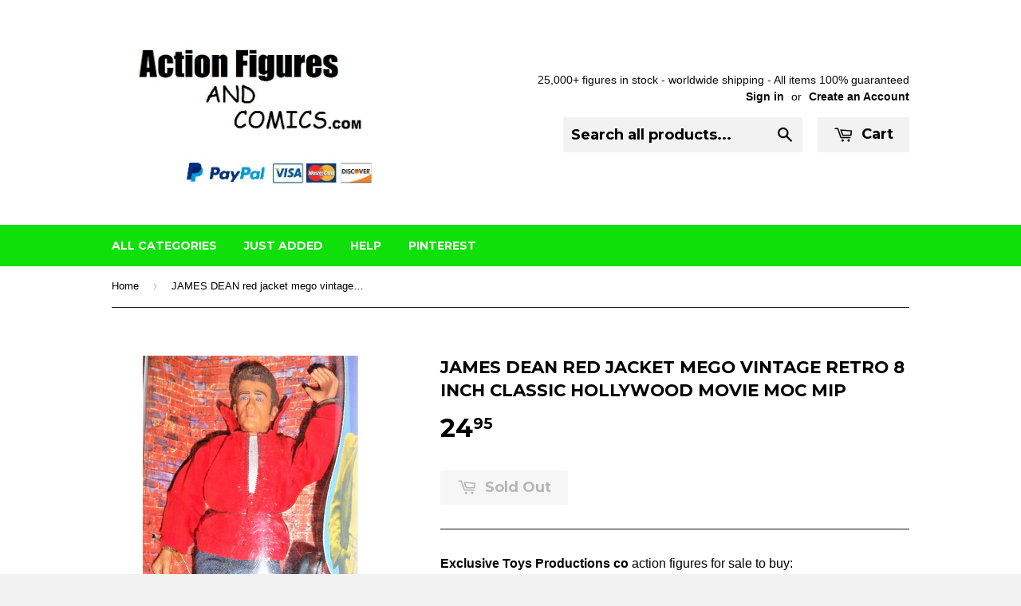

--- FILE ---
content_type: text/html; charset=utf-8
request_url: https://www.actionfiguresandcomics.com/products/james-dean-red-jacket-mego-vintage-retro-8-inch-classic-hollywood-movie-moc-mip
body_size: 15530
content:
<!doctype html>
<!--[if lt IE 7]><html class="no-js lt-ie9 lt-ie8 lt-ie7" lang="en"> <![endif]-->
<!--[if IE 7]><html class="no-js lt-ie9 lt-ie8" lang="en"> <![endif]-->
<!--[if IE 8]><html class="no-js lt-ie9" lang="en"> <![endif]-->
<!--[if IE 9 ]><html class="ie9 no-js"> <![endif]-->
<!--[if (gt IE 9)|!(IE)]><!--> <html class="no-touch no-js"> <!--<![endif]-->
<head>

  <!-- Basic page needs ================================================== -->
  <meta charset="utf-8">
  <meta http-equiv="X-UA-Compatible" content="IE=edge,chrome=1">

  
  <link rel="shortcut icon" href="//www.actionfiguresandcomics.com/cdn/shop/t/2/assets/favicon.png?v=80802352274022716141425948926" type="image/png" />
  

  <!-- Title and description ================================================== -->
  <title>
  JAMES DEAN red jacket mego vintage retro 8 inch classic hollywood movi &ndash; ActionFiguresandComics
  </title>

  
  <meta name="description" content="Exclusive Toys Productions co action figures for sale to buy: MEGO RETRO Style &#39;Exclusive Premier&#39; (based off classic TV shows, movies, &amp;amp; Music) 1998 8 inch  JAMES DEAN  (RED leather jacket Variant) NEW - still factory sealed in the original package condition: overall good condition. Package has some minor shelf we">
  

  <!-- Product meta ================================================== -->
  
  <meta property="og:type" content="product">
  <meta property="og:title" content="JAMES DEAN red jacket mego vintage retro 8 inch classic hollywood movie moc mip">
  
  <meta property="og:image" content="http://www.actionfiguresandcomics.com/cdn/shop/products/DSCN1786_4_grande.jpg?v=1574225613">
  <meta property="og:image:secure_url" content="https://www.actionfiguresandcomics.com/cdn/shop/products/DSCN1786_4_grande.jpg?v=1574225613">
  
  <meta property="og:image" content="http://www.actionfiguresandcomics.com/cdn/shop/products/DSCN1781_3_grande.jpg?v=1574225613">
  <meta property="og:image:secure_url" content="https://www.actionfiguresandcomics.com/cdn/shop/products/DSCN1781_3_grande.jpg?v=1574225613">
  
  <meta property="og:price:amount" content="24.95">
  <meta property="og:price:currency" content="USD">


  <meta property="og:description" content="Exclusive Toys Productions co action figures for sale to buy: MEGO RETRO Style &#39;Exclusive Premier&#39; (based off classic TV shows, movies, &amp;amp; Music) 1998 8 inch  JAMES DEAN  (RED leather jacket Variant) NEW - still factory sealed in the original package condition: overall good condition. Package has some minor shelf we">

  <meta property="og:url" content="https://www.actionfiguresandcomics.com/products/james-dean-red-jacket-mego-vintage-retro-8-inch-classic-hollywood-movie-moc-mip">
  <meta property="og:site_name" content="ActionFiguresandComics">

  
  
  
  <meta name="twitter:site" content="@">


  <meta name="twitter:card" content="product">
  <meta name="twitter:title" content="JAMES DEAN red jacket mego vintage retro 8 inch classic hollywood movie moc mip">
  <meta name="twitter:description" content="Exclusive Toys Productions co action figures for sale to buy:
MEGO RETRO Style &#39;Exclusive Premier&#39; (based off classic TV shows, movies, &amp;amp; Music)
1998 8 inch  JAMES DEAN  (RED leather jacket Variant)
NEW - still factory sealed in the original package
condition: overall good condition. Package has some minor shelf wear
Figure size: 8 inch
package size: 12 inch x 6 inch
--------------------------------------------------------------------- 
click the image below to view other retro mego style action figures:

SHIPPING COSTS:
within the USA: 8.95
Worldwide shipping costs: 25.95
Save with combined shipping when purchasing multiple items 
Payments accepted:
   ">
  <meta name="twitter:image" content="https://www.actionfiguresandcomics.com/cdn/shop/products/DSCN1786_4_medium.jpg?v=1574225613">
  <meta name="twitter:image:width" content="240">
  <meta name="twitter:image:height" content="240">
  <meta name="twitter:label1" content="Price">
  <meta name="twitter:data1" content="$ 24.95 USD">
  
  <meta name="twitter:label2" content="Brand">
  <meta name="twitter:data2" content="actionfiguresandcomics.com">
  



  <!-- Helpers ================================================== -->
  <link rel="canonical" href="https://www.actionfiguresandcomics.com/products/james-dean-red-jacket-mego-vintage-retro-8-inch-classic-hollywood-movie-moc-mip">
  <meta name="viewport" content="width=device-width,initial-scale=1">

  
  <!-- Ajaxify Cart Plugin ================================================== -->
  <link href="//www.actionfiguresandcomics.com/cdn/shop/t/2/assets/ajaxify.scss.css?v=69389258783198303901441833694" rel="stylesheet" type="text/css" media="all" />
  

  <!-- CSS ================================================== -->
  <link href="//www.actionfiguresandcomics.com/cdn/shop/t/2/assets/timber.scss.css?v=144656526255796356021729129341" rel="stylesheet" type="text/css" media="all" />
  

  
    
    
    <link href="//fonts.googleapis.com/css?family=Montserrat:700" rel="stylesheet" type="text/css" media="all" />
  


  



  <!-- Header hook for plugins ================================================== -->
  <script>window.performance && window.performance.mark && window.performance.mark('shopify.content_for_header.start');</script><meta id="shopify-digital-wallet" name="shopify-digital-wallet" content="/7588457/digital_wallets/dialog">
<meta name="shopify-checkout-api-token" content="331d77ca6aa1647a6f0559837d1cf5bb">
<meta id="in-context-paypal-metadata" data-shop-id="7588457" data-venmo-supported="true" data-environment="production" data-locale="en_US" data-paypal-v4="true" data-currency="USD">
<link rel="alternate" type="application/json+oembed" href="https://www.actionfiguresandcomics.com/products/james-dean-red-jacket-mego-vintage-retro-8-inch-classic-hollywood-movie-moc-mip.oembed">
<script async="async" src="/checkouts/internal/preloads.js?locale=en-US"></script>
<script id="shopify-features" type="application/json">{"accessToken":"331d77ca6aa1647a6f0559837d1cf5bb","betas":["rich-media-storefront-analytics"],"domain":"www.actionfiguresandcomics.com","predictiveSearch":true,"shopId":7588457,"locale":"en"}</script>
<script>var Shopify = Shopify || {};
Shopify.shop = "action-figure-exhibit.myshopify.com";
Shopify.locale = "en";
Shopify.currency = {"active":"USD","rate":"1.0"};
Shopify.country = "US";
Shopify.theme = {"name":"Supply","id":9784668,"schema_name":null,"schema_version":null,"theme_store_id":679,"role":"main"};
Shopify.theme.handle = "null";
Shopify.theme.style = {"id":null,"handle":null};
Shopify.cdnHost = "www.actionfiguresandcomics.com/cdn";
Shopify.routes = Shopify.routes || {};
Shopify.routes.root = "/";</script>
<script type="module">!function(o){(o.Shopify=o.Shopify||{}).modules=!0}(window);</script>
<script>!function(o){function n(){var o=[];function n(){o.push(Array.prototype.slice.apply(arguments))}return n.q=o,n}var t=o.Shopify=o.Shopify||{};t.loadFeatures=n(),t.autoloadFeatures=n()}(window);</script>
<script id="shop-js-analytics" type="application/json">{"pageType":"product"}</script>
<script defer="defer" async type="module" src="//www.actionfiguresandcomics.com/cdn/shopifycloud/shop-js/modules/v2/client.init-shop-cart-sync_BT-GjEfc.en.esm.js"></script>
<script defer="defer" async type="module" src="//www.actionfiguresandcomics.com/cdn/shopifycloud/shop-js/modules/v2/chunk.common_D58fp_Oc.esm.js"></script>
<script defer="defer" async type="module" src="//www.actionfiguresandcomics.com/cdn/shopifycloud/shop-js/modules/v2/chunk.modal_xMitdFEc.esm.js"></script>
<script type="module">
  await import("//www.actionfiguresandcomics.com/cdn/shopifycloud/shop-js/modules/v2/client.init-shop-cart-sync_BT-GjEfc.en.esm.js");
await import("//www.actionfiguresandcomics.com/cdn/shopifycloud/shop-js/modules/v2/chunk.common_D58fp_Oc.esm.js");
await import("//www.actionfiguresandcomics.com/cdn/shopifycloud/shop-js/modules/v2/chunk.modal_xMitdFEc.esm.js");

  window.Shopify.SignInWithShop?.initShopCartSync?.({"fedCMEnabled":true,"windoidEnabled":true});

</script>
<script id="__st">var __st={"a":7588457,"offset":-18000,"reqid":"f0094374-6a95-45bb-8cbb-4c8d045cba3e-1769307423","pageurl":"www.actionfiguresandcomics.com\/products\/james-dean-red-jacket-mego-vintage-retro-8-inch-classic-hollywood-movie-moc-mip","u":"3af3ebf69504","p":"product","rtyp":"product","rid":4377011978336};</script>
<script>window.ShopifyPaypalV4VisibilityTracking = true;</script>
<script id="captcha-bootstrap">!function(){'use strict';const t='contact',e='account',n='new_comment',o=[[t,t],['blogs',n],['comments',n],[t,'customer']],c=[[e,'customer_login'],[e,'guest_login'],[e,'recover_customer_password'],[e,'create_customer']],r=t=>t.map((([t,e])=>`form[action*='/${t}']:not([data-nocaptcha='true']) input[name='form_type'][value='${e}']`)).join(','),a=t=>()=>t?[...document.querySelectorAll(t)].map((t=>t.form)):[];function s(){const t=[...o],e=r(t);return a(e)}const i='password',u='form_key',d=['recaptcha-v3-token','g-recaptcha-response','h-captcha-response',i],f=()=>{try{return window.sessionStorage}catch{return}},m='__shopify_v',_=t=>t.elements[u];function p(t,e,n=!1){try{const o=window.sessionStorage,c=JSON.parse(o.getItem(e)),{data:r}=function(t){const{data:e,action:n}=t;return t[m]||n?{data:e,action:n}:{data:t,action:n}}(c);for(const[e,n]of Object.entries(r))t.elements[e]&&(t.elements[e].value=n);n&&o.removeItem(e)}catch(o){console.error('form repopulation failed',{error:o})}}const l='form_type',E='cptcha';function T(t){t.dataset[E]=!0}const w=window,h=w.document,L='Shopify',v='ce_forms',y='captcha';let A=!1;((t,e)=>{const n=(g='f06e6c50-85a8-45c8-87d0-21a2b65856fe',I='https://cdn.shopify.com/shopifycloud/storefront-forms-hcaptcha/ce_storefront_forms_captcha_hcaptcha.v1.5.2.iife.js',D={infoText:'Protected by hCaptcha',privacyText:'Privacy',termsText:'Terms'},(t,e,n)=>{const o=w[L][v],c=o.bindForm;if(c)return c(t,g,e,D).then(n);var r;o.q.push([[t,g,e,D],n]),r=I,A||(h.body.append(Object.assign(h.createElement('script'),{id:'captcha-provider',async:!0,src:r})),A=!0)});var g,I,D;w[L]=w[L]||{},w[L][v]=w[L][v]||{},w[L][v].q=[],w[L][y]=w[L][y]||{},w[L][y].protect=function(t,e){n(t,void 0,e),T(t)},Object.freeze(w[L][y]),function(t,e,n,w,h,L){const[v,y,A,g]=function(t,e,n){const i=e?o:[],u=t?c:[],d=[...i,...u],f=r(d),m=r(i),_=r(d.filter((([t,e])=>n.includes(e))));return[a(f),a(m),a(_),s()]}(w,h,L),I=t=>{const e=t.target;return e instanceof HTMLFormElement?e:e&&e.form},D=t=>v().includes(t);t.addEventListener('submit',(t=>{const e=I(t);if(!e)return;const n=D(e)&&!e.dataset.hcaptchaBound&&!e.dataset.recaptchaBound,o=_(e),c=g().includes(e)&&(!o||!o.value);(n||c)&&t.preventDefault(),c&&!n&&(function(t){try{if(!f())return;!function(t){const e=f();if(!e)return;const n=_(t);if(!n)return;const o=n.value;o&&e.removeItem(o)}(t);const e=Array.from(Array(32),(()=>Math.random().toString(36)[2])).join('');!function(t,e){_(t)||t.append(Object.assign(document.createElement('input'),{type:'hidden',name:u})),t.elements[u].value=e}(t,e),function(t,e){const n=f();if(!n)return;const o=[...t.querySelectorAll(`input[type='${i}']`)].map((({name:t})=>t)),c=[...d,...o],r={};for(const[a,s]of new FormData(t).entries())c.includes(a)||(r[a]=s);n.setItem(e,JSON.stringify({[m]:1,action:t.action,data:r}))}(t,e)}catch(e){console.error('failed to persist form',e)}}(e),e.submit())}));const S=(t,e)=>{t&&!t.dataset[E]&&(n(t,e.some((e=>e===t))),T(t))};for(const o of['focusin','change'])t.addEventListener(o,(t=>{const e=I(t);D(e)&&S(e,y())}));const B=e.get('form_key'),M=e.get(l),P=B&&M;t.addEventListener('DOMContentLoaded',(()=>{const t=y();if(P)for(const e of t)e.elements[l].value===M&&p(e,B);[...new Set([...A(),...v().filter((t=>'true'===t.dataset.shopifyCaptcha))])].forEach((e=>S(e,t)))}))}(h,new URLSearchParams(w.location.search),n,t,e,['guest_login'])})(!0,!0)}();</script>
<script integrity="sha256-4kQ18oKyAcykRKYeNunJcIwy7WH5gtpwJnB7kiuLZ1E=" data-source-attribution="shopify.loadfeatures" defer="defer" src="//www.actionfiguresandcomics.com/cdn/shopifycloud/storefront/assets/storefront/load_feature-a0a9edcb.js" crossorigin="anonymous"></script>
<script data-source-attribution="shopify.dynamic_checkout.dynamic.init">var Shopify=Shopify||{};Shopify.PaymentButton=Shopify.PaymentButton||{isStorefrontPortableWallets:!0,init:function(){window.Shopify.PaymentButton.init=function(){};var t=document.createElement("script");t.src="https://www.actionfiguresandcomics.com/cdn/shopifycloud/portable-wallets/latest/portable-wallets.en.js",t.type="module",document.head.appendChild(t)}};
</script>
<script data-source-attribution="shopify.dynamic_checkout.buyer_consent">
  function portableWalletsHideBuyerConsent(e){var t=document.getElementById("shopify-buyer-consent"),n=document.getElementById("shopify-subscription-policy-button");t&&n&&(t.classList.add("hidden"),t.setAttribute("aria-hidden","true"),n.removeEventListener("click",e))}function portableWalletsShowBuyerConsent(e){var t=document.getElementById("shopify-buyer-consent"),n=document.getElementById("shopify-subscription-policy-button");t&&n&&(t.classList.remove("hidden"),t.removeAttribute("aria-hidden"),n.addEventListener("click",e))}window.Shopify?.PaymentButton&&(window.Shopify.PaymentButton.hideBuyerConsent=portableWalletsHideBuyerConsent,window.Shopify.PaymentButton.showBuyerConsent=portableWalletsShowBuyerConsent);
</script>
<script data-source-attribution="shopify.dynamic_checkout.cart.bootstrap">document.addEventListener("DOMContentLoaded",(function(){function t(){return document.querySelector("shopify-accelerated-checkout-cart, shopify-accelerated-checkout")}if(t())Shopify.PaymentButton.init();else{new MutationObserver((function(e,n){t()&&(Shopify.PaymentButton.init(),n.disconnect())})).observe(document.body,{childList:!0,subtree:!0})}}));
</script>
<link id="shopify-accelerated-checkout-styles" rel="stylesheet" media="screen" href="https://www.actionfiguresandcomics.com/cdn/shopifycloud/portable-wallets/latest/accelerated-checkout-backwards-compat.css" crossorigin="anonymous">
<style id="shopify-accelerated-checkout-cart">
        #shopify-buyer-consent {
  margin-top: 1em;
  display: inline-block;
  width: 100%;
}

#shopify-buyer-consent.hidden {
  display: none;
}

#shopify-subscription-policy-button {
  background: none;
  border: none;
  padding: 0;
  text-decoration: underline;
  font-size: inherit;
  cursor: pointer;
}

#shopify-subscription-policy-button::before {
  box-shadow: none;
}

      </style>

<script>window.performance && window.performance.mark && window.performance.mark('shopify.content_for_header.end');</script>

  

<!--[if lt IE 9]>
<script src="//html5shiv.googlecode.com/svn/trunk/html5.js" type="text/javascript"></script>
<script src="//www.actionfiguresandcomics.com/cdn/shop/t/2/assets/respond.min.js?v=52248677837542619231422664549" type="text/javascript"></script>
<link href="//www.actionfiguresandcomics.com/cdn/shop/t/2/assets/respond-proxy.html" id="respond-proxy" rel="respond-proxy" />
<link href="//www.actionfiguresandcomics.com/search?q=4376a7e9babeef9c25587ac6554d57e7" id="respond-redirect" rel="respond-redirect" />
<script src="//www.actionfiguresandcomics.com/search?q=4376a7e9babeef9c25587ac6554d57e7" type="text/javascript"></script>
<![endif]-->


  
  

  <script src="//ajax.googleapis.com/ajax/libs/jquery/1.11.0/jquery.min.js" type="text/javascript"></script>
  <script src="//www.actionfiguresandcomics.com/cdn/shop/t/2/assets/modernizr.min.js?v=26620055551102246001422664549" type="text/javascript"></script>

<link href="https://monorail-edge.shopifysvc.com" rel="dns-prefetch">
<script>(function(){if ("sendBeacon" in navigator && "performance" in window) {try {var session_token_from_headers = performance.getEntriesByType('navigation')[0].serverTiming.find(x => x.name == '_s').description;} catch {var session_token_from_headers = undefined;}var session_cookie_matches = document.cookie.match(/_shopify_s=([^;]*)/);var session_token_from_cookie = session_cookie_matches && session_cookie_matches.length === 2 ? session_cookie_matches[1] : "";var session_token = session_token_from_headers || session_token_from_cookie || "";function handle_abandonment_event(e) {var entries = performance.getEntries().filter(function(entry) {return /monorail-edge.shopifysvc.com/.test(entry.name);});if (!window.abandonment_tracked && entries.length === 0) {window.abandonment_tracked = true;var currentMs = Date.now();var navigation_start = performance.timing.navigationStart;var payload = {shop_id: 7588457,url: window.location.href,navigation_start,duration: currentMs - navigation_start,session_token,page_type: "product"};window.navigator.sendBeacon("https://monorail-edge.shopifysvc.com/v1/produce", JSON.stringify({schema_id: "online_store_buyer_site_abandonment/1.1",payload: payload,metadata: {event_created_at_ms: currentMs,event_sent_at_ms: currentMs}}));}}window.addEventListener('pagehide', handle_abandonment_event);}}());</script>
<script id="web-pixels-manager-setup">(function e(e,d,r,n,o){if(void 0===o&&(o={}),!Boolean(null===(a=null===(i=window.Shopify)||void 0===i?void 0:i.analytics)||void 0===a?void 0:a.replayQueue)){var i,a;window.Shopify=window.Shopify||{};var t=window.Shopify;t.analytics=t.analytics||{};var s=t.analytics;s.replayQueue=[],s.publish=function(e,d,r){return s.replayQueue.push([e,d,r]),!0};try{self.performance.mark("wpm:start")}catch(e){}var l=function(){var e={modern:/Edge?\/(1{2}[4-9]|1[2-9]\d|[2-9]\d{2}|\d{4,})\.\d+(\.\d+|)|Firefox\/(1{2}[4-9]|1[2-9]\d|[2-9]\d{2}|\d{4,})\.\d+(\.\d+|)|Chrom(ium|e)\/(9{2}|\d{3,})\.\d+(\.\d+|)|(Maci|X1{2}).+ Version\/(15\.\d+|(1[6-9]|[2-9]\d|\d{3,})\.\d+)([,.]\d+|)( \(\w+\)|)( Mobile\/\w+|) Safari\/|Chrome.+OPR\/(9{2}|\d{3,})\.\d+\.\d+|(CPU[ +]OS|iPhone[ +]OS|CPU[ +]iPhone|CPU IPhone OS|CPU iPad OS)[ +]+(15[._]\d+|(1[6-9]|[2-9]\d|\d{3,})[._]\d+)([._]\d+|)|Android:?[ /-](13[3-9]|1[4-9]\d|[2-9]\d{2}|\d{4,})(\.\d+|)(\.\d+|)|Android.+Firefox\/(13[5-9]|1[4-9]\d|[2-9]\d{2}|\d{4,})\.\d+(\.\d+|)|Android.+Chrom(ium|e)\/(13[3-9]|1[4-9]\d|[2-9]\d{2}|\d{4,})\.\d+(\.\d+|)|SamsungBrowser\/([2-9]\d|\d{3,})\.\d+/,legacy:/Edge?\/(1[6-9]|[2-9]\d|\d{3,})\.\d+(\.\d+|)|Firefox\/(5[4-9]|[6-9]\d|\d{3,})\.\d+(\.\d+|)|Chrom(ium|e)\/(5[1-9]|[6-9]\d|\d{3,})\.\d+(\.\d+|)([\d.]+$|.*Safari\/(?![\d.]+ Edge\/[\d.]+$))|(Maci|X1{2}).+ Version\/(10\.\d+|(1[1-9]|[2-9]\d|\d{3,})\.\d+)([,.]\d+|)( \(\w+\)|)( Mobile\/\w+|) Safari\/|Chrome.+OPR\/(3[89]|[4-9]\d|\d{3,})\.\d+\.\d+|(CPU[ +]OS|iPhone[ +]OS|CPU[ +]iPhone|CPU IPhone OS|CPU iPad OS)[ +]+(10[._]\d+|(1[1-9]|[2-9]\d|\d{3,})[._]\d+)([._]\d+|)|Android:?[ /-](13[3-9]|1[4-9]\d|[2-9]\d{2}|\d{4,})(\.\d+|)(\.\d+|)|Mobile Safari.+OPR\/([89]\d|\d{3,})\.\d+\.\d+|Android.+Firefox\/(13[5-9]|1[4-9]\d|[2-9]\d{2}|\d{4,})\.\d+(\.\d+|)|Android.+Chrom(ium|e)\/(13[3-9]|1[4-9]\d|[2-9]\d{2}|\d{4,})\.\d+(\.\d+|)|Android.+(UC? ?Browser|UCWEB|U3)[ /]?(15\.([5-9]|\d{2,})|(1[6-9]|[2-9]\d|\d{3,})\.\d+)\.\d+|SamsungBrowser\/(5\.\d+|([6-9]|\d{2,})\.\d+)|Android.+MQ{2}Browser\/(14(\.(9|\d{2,})|)|(1[5-9]|[2-9]\d|\d{3,})(\.\d+|))(\.\d+|)|K[Aa][Ii]OS\/(3\.\d+|([4-9]|\d{2,})\.\d+)(\.\d+|)/},d=e.modern,r=e.legacy,n=navigator.userAgent;return n.match(d)?"modern":n.match(r)?"legacy":"unknown"}(),u="modern"===l?"modern":"legacy",c=(null!=n?n:{modern:"",legacy:""})[u],f=function(e){return[e.baseUrl,"/wpm","/b",e.hashVersion,"modern"===e.buildTarget?"m":"l",".js"].join("")}({baseUrl:d,hashVersion:r,buildTarget:u}),m=function(e){var d=e.version,r=e.bundleTarget,n=e.surface,o=e.pageUrl,i=e.monorailEndpoint;return{emit:function(e){var a=e.status,t=e.errorMsg,s=(new Date).getTime(),l=JSON.stringify({metadata:{event_sent_at_ms:s},events:[{schema_id:"web_pixels_manager_load/3.1",payload:{version:d,bundle_target:r,page_url:o,status:a,surface:n,error_msg:t},metadata:{event_created_at_ms:s}}]});if(!i)return console&&console.warn&&console.warn("[Web Pixels Manager] No Monorail endpoint provided, skipping logging."),!1;try{return self.navigator.sendBeacon.bind(self.navigator)(i,l)}catch(e){}var u=new XMLHttpRequest;try{return u.open("POST",i,!0),u.setRequestHeader("Content-Type","text/plain"),u.send(l),!0}catch(e){return console&&console.warn&&console.warn("[Web Pixels Manager] Got an unhandled error while logging to Monorail."),!1}}}}({version:r,bundleTarget:l,surface:e.surface,pageUrl:self.location.href,monorailEndpoint:e.monorailEndpoint});try{o.browserTarget=l,function(e){var d=e.src,r=e.async,n=void 0===r||r,o=e.onload,i=e.onerror,a=e.sri,t=e.scriptDataAttributes,s=void 0===t?{}:t,l=document.createElement("script"),u=document.querySelector("head"),c=document.querySelector("body");if(l.async=n,l.src=d,a&&(l.integrity=a,l.crossOrigin="anonymous"),s)for(var f in s)if(Object.prototype.hasOwnProperty.call(s,f))try{l.dataset[f]=s[f]}catch(e){}if(o&&l.addEventListener("load",o),i&&l.addEventListener("error",i),u)u.appendChild(l);else{if(!c)throw new Error("Did not find a head or body element to append the script");c.appendChild(l)}}({src:f,async:!0,onload:function(){if(!function(){var e,d;return Boolean(null===(d=null===(e=window.Shopify)||void 0===e?void 0:e.analytics)||void 0===d?void 0:d.initialized)}()){var d=window.webPixelsManager.init(e)||void 0;if(d){var r=window.Shopify.analytics;r.replayQueue.forEach((function(e){var r=e[0],n=e[1],o=e[2];d.publishCustomEvent(r,n,o)})),r.replayQueue=[],r.publish=d.publishCustomEvent,r.visitor=d.visitor,r.initialized=!0}}},onerror:function(){return m.emit({status:"failed",errorMsg:"".concat(f," has failed to load")})},sri:function(e){var d=/^sha384-[A-Za-z0-9+/=]+$/;return"string"==typeof e&&d.test(e)}(c)?c:"",scriptDataAttributes:o}),m.emit({status:"loading"})}catch(e){m.emit({status:"failed",errorMsg:(null==e?void 0:e.message)||"Unknown error"})}}})({shopId: 7588457,storefrontBaseUrl: "https://www.actionfiguresandcomics.com",extensionsBaseUrl: "https://extensions.shopifycdn.com/cdn/shopifycloud/web-pixels-manager",monorailEndpoint: "https://monorail-edge.shopifysvc.com/unstable/produce_batch",surface: "storefront-renderer",enabledBetaFlags: ["2dca8a86"],webPixelsConfigList: [{"id":"78938327","configuration":"{\"tagID\":\"2614011446270\"}","eventPayloadVersion":"v1","runtimeContext":"STRICT","scriptVersion":"18031546ee651571ed29edbe71a3550b","type":"APP","apiClientId":3009811,"privacyPurposes":["ANALYTICS","MARKETING","SALE_OF_DATA"],"dataSharingAdjustments":{"protectedCustomerApprovalScopes":["read_customer_address","read_customer_email","read_customer_name","read_customer_personal_data","read_customer_phone"]}},{"id":"shopify-app-pixel","configuration":"{}","eventPayloadVersion":"v1","runtimeContext":"STRICT","scriptVersion":"0450","apiClientId":"shopify-pixel","type":"APP","privacyPurposes":["ANALYTICS","MARKETING"]},{"id":"shopify-custom-pixel","eventPayloadVersion":"v1","runtimeContext":"LAX","scriptVersion":"0450","apiClientId":"shopify-pixel","type":"CUSTOM","privacyPurposes":["ANALYTICS","MARKETING"]}],isMerchantRequest: false,initData: {"shop":{"name":"ActionFiguresandComics","paymentSettings":{"currencyCode":"USD"},"myshopifyDomain":"action-figure-exhibit.myshopify.com","countryCode":"US","storefrontUrl":"https:\/\/www.actionfiguresandcomics.com"},"customer":null,"cart":null,"checkout":null,"productVariants":[{"price":{"amount":24.95,"currencyCode":"USD"},"product":{"title":"JAMES DEAN red jacket mego vintage retro 8 inch classic hollywood movie moc mip","vendor":"actionfiguresandcomics.com","id":"4377011978336","untranslatedTitle":"JAMES DEAN red jacket mego vintage retro 8 inch classic hollywood movie moc mip","url":"\/products\/james-dean-red-jacket-mego-vintage-retro-8-inch-classic-hollywood-movie-moc-mip","type":"action figure"},"id":"31342145077344","image":{"src":"\/\/www.actionfiguresandcomics.com\/cdn\/shop\/products\/DSCN1786_4.jpg?v=1574225613"},"sku":"","title":"Default Title","untranslatedTitle":"Default Title"}],"purchasingCompany":null},},"https://www.actionfiguresandcomics.com/cdn","fcfee988w5aeb613cpc8e4bc33m6693e112",{"modern":"","legacy":""},{"shopId":"7588457","storefrontBaseUrl":"https:\/\/www.actionfiguresandcomics.com","extensionBaseUrl":"https:\/\/extensions.shopifycdn.com\/cdn\/shopifycloud\/web-pixels-manager","surface":"storefront-renderer","enabledBetaFlags":"[\"2dca8a86\"]","isMerchantRequest":"false","hashVersion":"fcfee988w5aeb613cpc8e4bc33m6693e112","publish":"custom","events":"[[\"page_viewed\",{}],[\"product_viewed\",{\"productVariant\":{\"price\":{\"amount\":24.95,\"currencyCode\":\"USD\"},\"product\":{\"title\":\"JAMES DEAN red jacket mego vintage retro 8 inch classic hollywood movie moc mip\",\"vendor\":\"actionfiguresandcomics.com\",\"id\":\"4377011978336\",\"untranslatedTitle\":\"JAMES DEAN red jacket mego vintage retro 8 inch classic hollywood movie moc mip\",\"url\":\"\/products\/james-dean-red-jacket-mego-vintage-retro-8-inch-classic-hollywood-movie-moc-mip\",\"type\":\"action figure\"},\"id\":\"31342145077344\",\"image\":{\"src\":\"\/\/www.actionfiguresandcomics.com\/cdn\/shop\/products\/DSCN1786_4.jpg?v=1574225613\"},\"sku\":\"\",\"title\":\"Default Title\",\"untranslatedTitle\":\"Default Title\"}}]]"});</script><script>
  window.ShopifyAnalytics = window.ShopifyAnalytics || {};
  window.ShopifyAnalytics.meta = window.ShopifyAnalytics.meta || {};
  window.ShopifyAnalytics.meta.currency = 'USD';
  var meta = {"product":{"id":4377011978336,"gid":"gid:\/\/shopify\/Product\/4377011978336","vendor":"actionfiguresandcomics.com","type":"action figure","handle":"james-dean-red-jacket-mego-vintage-retro-8-inch-classic-hollywood-movie-moc-mip","variants":[{"id":31342145077344,"price":2495,"name":"JAMES DEAN red jacket mego vintage retro 8 inch classic hollywood movie moc mip","public_title":null,"sku":""}],"remote":false},"page":{"pageType":"product","resourceType":"product","resourceId":4377011978336,"requestId":"f0094374-6a95-45bb-8cbb-4c8d045cba3e-1769307423"}};
  for (var attr in meta) {
    window.ShopifyAnalytics.meta[attr] = meta[attr];
  }
</script>
<script class="analytics">
  (function () {
    var customDocumentWrite = function(content) {
      var jquery = null;

      if (window.jQuery) {
        jquery = window.jQuery;
      } else if (window.Checkout && window.Checkout.$) {
        jquery = window.Checkout.$;
      }

      if (jquery) {
        jquery('body').append(content);
      }
    };

    var hasLoggedConversion = function(token) {
      if (token) {
        return document.cookie.indexOf('loggedConversion=' + token) !== -1;
      }
      return false;
    }

    var setCookieIfConversion = function(token) {
      if (token) {
        var twoMonthsFromNow = new Date(Date.now());
        twoMonthsFromNow.setMonth(twoMonthsFromNow.getMonth() + 2);

        document.cookie = 'loggedConversion=' + token + '; expires=' + twoMonthsFromNow;
      }
    }

    var trekkie = window.ShopifyAnalytics.lib = window.trekkie = window.trekkie || [];
    if (trekkie.integrations) {
      return;
    }
    trekkie.methods = [
      'identify',
      'page',
      'ready',
      'track',
      'trackForm',
      'trackLink'
    ];
    trekkie.factory = function(method) {
      return function() {
        var args = Array.prototype.slice.call(arguments);
        args.unshift(method);
        trekkie.push(args);
        return trekkie;
      };
    };
    for (var i = 0; i < trekkie.methods.length; i++) {
      var key = trekkie.methods[i];
      trekkie[key] = trekkie.factory(key);
    }
    trekkie.load = function(config) {
      trekkie.config = config || {};
      trekkie.config.initialDocumentCookie = document.cookie;
      var first = document.getElementsByTagName('script')[0];
      var script = document.createElement('script');
      script.type = 'text/javascript';
      script.onerror = function(e) {
        var scriptFallback = document.createElement('script');
        scriptFallback.type = 'text/javascript';
        scriptFallback.onerror = function(error) {
                var Monorail = {
      produce: function produce(monorailDomain, schemaId, payload) {
        var currentMs = new Date().getTime();
        var event = {
          schema_id: schemaId,
          payload: payload,
          metadata: {
            event_created_at_ms: currentMs,
            event_sent_at_ms: currentMs
          }
        };
        return Monorail.sendRequest("https://" + monorailDomain + "/v1/produce", JSON.stringify(event));
      },
      sendRequest: function sendRequest(endpointUrl, payload) {
        // Try the sendBeacon API
        if (window && window.navigator && typeof window.navigator.sendBeacon === 'function' && typeof window.Blob === 'function' && !Monorail.isIos12()) {
          var blobData = new window.Blob([payload], {
            type: 'text/plain'
          });

          if (window.navigator.sendBeacon(endpointUrl, blobData)) {
            return true;
          } // sendBeacon was not successful

        } // XHR beacon

        var xhr = new XMLHttpRequest();

        try {
          xhr.open('POST', endpointUrl);
          xhr.setRequestHeader('Content-Type', 'text/plain');
          xhr.send(payload);
        } catch (e) {
          console.log(e);
        }

        return false;
      },
      isIos12: function isIos12() {
        return window.navigator.userAgent.lastIndexOf('iPhone; CPU iPhone OS 12_') !== -1 || window.navigator.userAgent.lastIndexOf('iPad; CPU OS 12_') !== -1;
      }
    };
    Monorail.produce('monorail-edge.shopifysvc.com',
      'trekkie_storefront_load_errors/1.1',
      {shop_id: 7588457,
      theme_id: 9784668,
      app_name: "storefront",
      context_url: window.location.href,
      source_url: "//www.actionfiguresandcomics.com/cdn/s/trekkie.storefront.8d95595f799fbf7e1d32231b9a28fd43b70c67d3.min.js"});

        };
        scriptFallback.async = true;
        scriptFallback.src = '//www.actionfiguresandcomics.com/cdn/s/trekkie.storefront.8d95595f799fbf7e1d32231b9a28fd43b70c67d3.min.js';
        first.parentNode.insertBefore(scriptFallback, first);
      };
      script.async = true;
      script.src = '//www.actionfiguresandcomics.com/cdn/s/trekkie.storefront.8d95595f799fbf7e1d32231b9a28fd43b70c67d3.min.js';
      first.parentNode.insertBefore(script, first);
    };
    trekkie.load(
      {"Trekkie":{"appName":"storefront","development":false,"defaultAttributes":{"shopId":7588457,"isMerchantRequest":null,"themeId":9784668,"themeCityHash":"4048647098844254496","contentLanguage":"en","currency":"USD","eventMetadataId":"60d395fb-870a-45c2-a958-bc54fbd78ca2"},"isServerSideCookieWritingEnabled":true,"monorailRegion":"shop_domain","enabledBetaFlags":["65f19447"]},"Session Attribution":{},"S2S":{"facebookCapiEnabled":false,"source":"trekkie-storefront-renderer","apiClientId":580111}}
    );

    var loaded = false;
    trekkie.ready(function() {
      if (loaded) return;
      loaded = true;

      window.ShopifyAnalytics.lib = window.trekkie;

      var originalDocumentWrite = document.write;
      document.write = customDocumentWrite;
      try { window.ShopifyAnalytics.merchantGoogleAnalytics.call(this); } catch(error) {};
      document.write = originalDocumentWrite;

      window.ShopifyAnalytics.lib.page(null,{"pageType":"product","resourceType":"product","resourceId":4377011978336,"requestId":"f0094374-6a95-45bb-8cbb-4c8d045cba3e-1769307423","shopifyEmitted":true});

      var match = window.location.pathname.match(/checkouts\/(.+)\/(thank_you|post_purchase)/)
      var token = match? match[1]: undefined;
      if (!hasLoggedConversion(token)) {
        setCookieIfConversion(token);
        window.ShopifyAnalytics.lib.track("Viewed Product",{"currency":"USD","variantId":31342145077344,"productId":4377011978336,"productGid":"gid:\/\/shopify\/Product\/4377011978336","name":"JAMES DEAN red jacket mego vintage retro 8 inch classic hollywood movie moc mip","price":"24.95","sku":"","brand":"actionfiguresandcomics.com","variant":null,"category":"action figure","nonInteraction":true,"remote":false},undefined,undefined,{"shopifyEmitted":true});
      window.ShopifyAnalytics.lib.track("monorail:\/\/trekkie_storefront_viewed_product\/1.1",{"currency":"USD","variantId":31342145077344,"productId":4377011978336,"productGid":"gid:\/\/shopify\/Product\/4377011978336","name":"JAMES DEAN red jacket mego vintage retro 8 inch classic hollywood movie moc mip","price":"24.95","sku":"","brand":"actionfiguresandcomics.com","variant":null,"category":"action figure","nonInteraction":true,"remote":false,"referer":"https:\/\/www.actionfiguresandcomics.com\/products\/james-dean-red-jacket-mego-vintage-retro-8-inch-classic-hollywood-movie-moc-mip"});
      }
    });


        var eventsListenerScript = document.createElement('script');
        eventsListenerScript.async = true;
        eventsListenerScript.src = "//www.actionfiguresandcomics.com/cdn/shopifycloud/storefront/assets/shop_events_listener-3da45d37.js";
        document.getElementsByTagName('head')[0].appendChild(eventsListenerScript);

})();</script>
<script
  defer
  src="https://www.actionfiguresandcomics.com/cdn/shopifycloud/perf-kit/shopify-perf-kit-3.0.4.min.js"
  data-application="storefront-renderer"
  data-shop-id="7588457"
  data-render-region="gcp-us-central1"
  data-page-type="product"
  data-theme-instance-id="9784668"
  data-theme-name=""
  data-theme-version=""
  data-monorail-region="shop_domain"
  data-resource-timing-sampling-rate="10"
  data-shs="true"
  data-shs-beacon="true"
  data-shs-export-with-fetch="true"
  data-shs-logs-sample-rate="1"
  data-shs-beacon-endpoint="https://www.actionfiguresandcomics.com/api/collect"
></script>
</head>

<body id="james-dean-red-jacket-mego-vintage-retro-8-inch-classic-hollywood-movi" class="template-product" >

  <header class="site-header" role="banner">
    <div class="wrapper">

      <div class="grid--full">
        <div class="grid-item large--one-half">
          
            <div class="h1 header-logo" itemscope itemtype="http://schema.org/Organization">
          
            
              <a href="/" itemprop="url">
                <img src="//www.actionfiguresandcomics.com/cdn/shop/t/2/assets/logo.png?v=97747846612590697541441832930" alt="ActionFiguresandComics" itemprop="logo">
              </a>
            
          
            </div>
          
        </div>

        <div class="grid-item large--one-half text-center large--text-right">
          
            <div class="site-header--text-links">
              
                25,000+ figures in stock - worldwide shipping - All items 100% guaranteed
              

              
                <span class="site-header--meta-links medium-down--hide">
                  
                    <a href="/account/login" id="customer_login_link">Sign in</a>
                    
                    <span class="site-header--spacer">or</span>
                    <a href="/account/register" id="customer_register_link">Create an Account</a>
                    
                  
                </span>
              
            </div>

            <br class="medium-down--hide">
          

          <form action="/search" method="get" class="search-bar" role="search">
  <input type="hidden" name="type" value="product">

  <input type="search" name="q" value="" placeholder="Search all products..." aria-label="Search all products...">
  <button type="submit" class="search-bar--submit icon-fallback-text">
    <span class="icon icon-search" aria-hidden="true"></span>
    <span class="fallback-text">Search</span>
  </button>
</form>


          <a href="/cart" class="header-cart-btn cart-toggle">
            <span class="icon icon-cart"></span>
            Cart <span id="cartCount" class="hidden-count">0</span>
          </a>
        </div>
      </div>

    </div>
  </header>

  <nav class="nav-bar" role="navigation">
    <div class="wrapper">
      <form action="/search" method="get" class="search-bar" role="search">
  <input type="hidden" name="type" value="product">

  <input type="search" name="q" value="" placeholder="Search all products..." aria-label="Search all products...">
  <button type="submit" class="search-bar--submit icon-fallback-text">
    <span class="icon icon-search" aria-hidden="true"></span>
    <span class="fallback-text">Search</span>
  </button>
</form>

      <ul class="site-nav" id="accessibleNav">
  
  <li class="large--hide">
    <a href="/">Home</a>
  </li>
  
  
    
    
      <li >
        <a href="/pages/categories-save">All Categories</a>
      </li>
    
  
    
    
      <li >
        <a href="http://www.actionfiguresandcomics.com/collections/all?sort_by=created-descending">Just added</a>
      </li>
    
  
    
    
      <li >
        <a href="/pages/help-faq">Help </a>
      </li>
    
  
    
    
      <li >
        <a href="https://www.pinterest.com/actionfigures01/">Pinterest</a>
      </li>
    
  

  
    
      <li class="customer-navlink large--hide"><a href="/account/login" id="customer_login_link">Sign in</a></li>
      
      <li class="customer-navlink large--hide"><a href="/account/register" id="customer_register_link">Create an Account</a></li>
      
    
  
</ul>

    </div>
  </nav>

  <div id="mobileNavBar">
    <div class="display-table-cell">
      <a class="menu-toggle mobileNavBar-link">Menu</a>
    </div>
    <div class="display-table-cell">
      <a href="/cart" class="cart-toggle mobileNavBar-link">
        <span class="icon icon-cart"></span>
        Cart
      </a>
    </div>
  </div>

  <main class="wrapper main-content" role="main">

    




<nav class="breadcrumb" role="navigation" aria-label="breadcrumbs">
  <a href="/" title="Back to the frontpage">Home</a>

  

    
    <span class="divider" aria-hidden="true">&rsaquo;</span>
    <span class="breadcrumb--truncate">JAMES DEAN red jacket mego vintage retro 8 inch classic hollywood movie moc mip</span>

  
</nav>



<div class="grid" itemscope itemtype="http://schema.org/Product">
  <meta itemprop="url" content="https://www.actionfiguresandcomics.com/products/james-dean-red-jacket-mego-vintage-retro-8-inch-classic-hollywood-movie-moc-mip">
  <meta itemprop="image" content="//www.actionfiguresandcomics.com/cdn/shop/products/DSCN1786_4_grande.jpg?v=1574225613">

  <div class="grid-item large--two-fifths">
    <div class="grid">
      <div class="grid-item large--eleven-twelfths text-center">
        <div class="product-photo-container" id="productPhoto">
          
          <img id="productPhotoImg" src="//www.actionfiguresandcomics.com/cdn/shop/products/DSCN1786_4_large.jpg?v=1574225613" alt="JAMES DEAN red jacket mego vintage retro 8 inch classic hollywood movie moc mip"  data-zoom="//www.actionfiguresandcomics.com/cdn/shop/products/DSCN1786_4_1024x1024.jpg?v=1574225613">
        </div>
        
          <ul class="product-photo-thumbs grid-uniform" id="productThumbs">

            
              <li class="grid-item medium--down-one-quarter large--one-quarter">
                <a href="//www.actionfiguresandcomics.com/cdn/shop/products/DSCN1786_4_large.jpg?v=1574225613" class="product-photo-thumb">
                  <img src="//www.actionfiguresandcomics.com/cdn/shop/products/DSCN1786_4_compact.jpg?v=1574225613" alt="JAMES DEAN red jacket mego vintage retro 8 inch classic hollywood movie moc mip">
                </a>
              </li>
            
              <li class="grid-item medium--down-one-quarter large--one-quarter">
                <a href="//www.actionfiguresandcomics.com/cdn/shop/products/DSCN1781_3_large.jpg?v=1574225613" class="product-photo-thumb">
                  <img src="//www.actionfiguresandcomics.com/cdn/shop/products/DSCN1781_3_compact.jpg?v=1574225613" alt="JAMES DEAN red jacket mego vintage retro 8 inch classic hollywood movie moc mip">
                </a>
              </li>
            

          </ul>
        

      </div>
    </div>

  </div>

  <div class="grid-item large--three-fifths">

    <h2 itemprop="name">JAMES DEAN red jacket mego vintage retro 8 inch classic hollywood movie moc mip</h2>

    <div itemprop="offers" itemscope itemtype="http://schema.org/Offer">

      

      <meta itemprop="priceCurrency" content="USD">
      <meta itemprop="price" content="$ 24.95">

      

      <ul class="inline-list product-meta">
        <li>
          <span id="productPrice" class="h1">
            







<small> 24<sup>95</sup></small>
          </span>
        </li>
        
        
      </ul>

      <hr id="variantBreak" class="hr--clear hr--small">

      <link itemprop="availability" href="http://schema.org/OutOfStock">

      <form action="/cart/add" method="post" enctype="multipart/form-data" id="addToCartForm">
        <select name="id" id="productSelect" class="product-variants">
          
            
              <option disabled="disabled">
                Default Title - Sold Out
              </option>
            
          
        </select>

        
          <label for="quantity" class="quantity-selector">Quantity</label>
          <input type="number" id="quantity" name="quantity" value="1" min="1" class="quantity-selector">
        

        <button type="submit" name="add" id="addToCart" class="btn">
          <span class="icon icon-cart"></span>
          <span id="addToCartText">Add to Cart</span>
        </button>

        <span id="variantQuantity" class="variant-quantity"></span>
      </form>

      <hr>

    </div>

    <div class="product-description rte" itemprop="description">
      <p><strong>Exclusive Toys Productions co</strong> action figures for sale to buy:</p>
<p><strong><a href="https://www.actionfiguresandcomics.com/search?type=product&amp;q=MEGO+RETRO" title="MEGO RETRO action figures for sale vintage toys to buy dc classic tv shows">MEGO RETRO Style </a>'Exclusive Premier' (based off classic TV shows, movies, &amp; Music)</strong></p>
<p><strong>1998 8 inch<a href="https://www.actionfiguresandcomics.com/search?type=product&amp;q=tarzan" title="TARZAN toys collectibles action figures for sale to buy comics purchase"> </a><a href="https://www.actionfiguresandcomics.com/search?type=product&amp;q=CLASSIC+TV" title="MEGO toys collectibles action figures for sale to buy comics purchase"> JAMES DEAN </a><a href="https://www.actionfiguresandcomics.com/search?type=product&amp;q=tarzan" title="TARZAN toys collectibles action figures for sale to buy comics purchase"> </a>(RED leather jacket Variant)</strong></p>
<p><strong>NEW - still factory sealed in the original package</strong></p>
<p><strong>condition: </strong>overall good condition. Package has some minor shelf wear</p>
<p><strong>Figure size</strong>: 8 inch</p>
<p><strong>package size</strong>: 12 inch x 6 inch</p>
<p>--------------------------------------------------------------------- </p>
<p><span style="color: #38761d;"><strong><span style="color: #ff0000;">click the image below</span> to view other retro mego style action figures</strong>:</span></p>
<p><a href="http://www.actionfiguresandcomics.com/collections/all/mego-retro?sort_by=created-descending" title="mego 8 inch action figures retro classic world's greatest heroes for sale to buy dc tarzan marvel"><img src="//cdn.shopify.com/s/files/1/0758/8457/files/mego_retro_compact.gif?15736563163742359233" alt=""></a></p>
<p><span style="color: #38761d;"><strong>SHIPPING COSTS:</strong></span></p>
<p><strong>within the USA</strong>:<strong> 8.95</strong></p>
<p><strong>Worldwide shipping costs: 25.95</strong></p>
<p><span style="color: #38761d;"><strong><span style="color: #ff2a00;">Save with combined shipping</span> when purchasing multiple items </strong></span></p>
<p><span style="color: #38761d;"><strong>Payments accepted:</strong></span></p>
<p><span><strong> <img src="https://cdn.shopify.com/s/files/1/0758/8457/files/PayPal_2014_logo.svg_small.png?11813971512551182723">  <img src="https://cdn.shopify.com/s/files/1/0758/8457/files/vv_small.png?13209788323180353320"></strong></span></p>
    </div>

    
      



<div class="social-sharing is-default" data-permalink="https://www.actionfiguresandcomics.com/products/james-dean-red-jacket-mego-vintage-retro-8-inch-classic-hollywood-movie-moc-mip">

  
    <a target="_blank" href="//www.facebook.com/sharer.php?u=https://www.actionfiguresandcomics.com/products/james-dean-red-jacket-mego-vintage-retro-8-inch-classic-hollywood-movie-moc-mip" class="share-facebook">
      <span class="icon icon-facebook"></span>
      <span class="share-title">Share</span>
      
        <span class="share-count">0</span>
      
    </a>
  

  
    <a target="_blank" href="//twitter.com/share?url=https://www.actionfiguresandcomics.com/products/james-dean-red-jacket-mego-vintage-retro-8-inch-classic-hollywood-movie-moc-mip&amp;text=JAMES DEAN red jacket mego vintage retro 8 inch classic hollywood movie moc mip" class="share-twitter">
      <span class="icon icon-twitter"></span>
      <span class="share-title">Tweet</span>
      
        <span class="share-count">0</span>
      
    </a>
  

  

    
      <a target="_blank" href="//pinterest.com/pin/create/button/?url=https://www.actionfiguresandcomics.com/products/james-dean-red-jacket-mego-vintage-retro-8-inch-classic-hollywood-movie-moc-mip&amp;media=//www.actionfiguresandcomics.com/cdn/shop/products/DSCN1786_4_1024x1024.jpg?v=1574225613&amp;description=JAMES DEAN red jacket mego vintage retro 8 inch classic hollywood movie moc mip" class="share-pinterest">
        <span class="icon icon-pinterest"></span>
        <span class="share-title">Pin it</span>
        
          <span class="share-count">0</span>
        
      </a>
    

    

  

  

</div>

    

  </div>
</div>


  
  





  <hr>
  <span class="h1">We Also Recommend</span>
  <div class="grid-uniform">
    
    
    
      
        
          












<div class="grid-item large--one-fifth medium--one-third small--one-half">

  <a href="/collections/mego-retro-8-inch-worlds-greatest/products/dc-mego-poison-ivy-14-inch-2018-classic-batman-dc-moc" class="product-grid-item">
    <div class="product-grid-image">
      <div class="product-grid-image--centered">
        
        <img src="//www.actionfiguresandcomics.com/cdn/shop/files/DSCN4040-332_large.jpg?v=1705884321" alt="DC Mego POISON IVY 14 inch 2018 classic batman dc moc">
      </div>
    </div>

    <p>DC Mego POISON IVY 14 inch 2018 classic batman dc moc</p>

    <div class="product-item--price">
      <span class="h1 medium--left">
        







<small> 23<sup>95</sup></small>
      </span>

      
    </div>

    
  </a>

</div>

        
      
    
      
        
          












<div class="grid-item large--one-fifth medium--one-third small--one-half">

  <a href="/collections/mego-retro-8-inch-worlds-greatest/products/dc-mego-wonder-woman-14-inch-2018-classic-dc-moc" class="product-grid-item">
    <div class="product-grid-image">
      <div class="product-grid-image--centered">
        
        <img src="//www.actionfiguresandcomics.com/cdn/shop/files/DSCN4023-3d_large.jpg?v=1705883828" alt="DC Mego WONDER WOMAN 14 inch 2018 classic dc moc">
      </div>
    </div>

    <p>DC Mego WONDER WOMAN 14 inch 2018 classic dc moc</p>

    <div class="product-item--price">
      <span class="h1 medium--left">
        







<small> 35<sup>95</sup></small>
      </span>

      
    </div>

    
  </a>

</div>

        
      
    
      
        
          












<div class="grid-item large--one-fifth medium--one-third small--one-half sold-out">

  <a href="/collections/mego-retro-8-inch-worlds-greatest/products/dc-mego-general-zod-14-inch-2018-superman-dc-moc" class="product-grid-item">
    <div class="product-grid-image">
      <div class="product-grid-image--centered">
        
          <div class="badge badge--sold-out"><span class="badge-label">Sold Out</span></div>
        
        <img src="//www.actionfiguresandcomics.com/cdn/shop/files/DSCN4011-333_large.jpg?v=1705883500" alt="DC Mego GENERAL ZOD 14 inch 2018 Superman dc moc">
      </div>
    </div>

    <p>DC Mego GENERAL ZOD 14 inch 2018 Superman dc moc</p>

    <div class="product-item--price">
      <span class="h1 medium--left">
        







<small> 24<sup>95</sup></small>
      </span>

      
    </div>

    
  </a>

</div>

        
      
    
      
        
          












<div class="grid-item large--one-fifth medium--one-third small--one-half sold-out">

  <a href="/collections/mego-retro-8-inch-worlds-greatest/products/marvel-famous-covers-doctor-doom-1998-mego-toybiz" class="product-grid-item">
    <div class="product-grid-image">
      <div class="product-grid-image--centered">
        
          <div class="badge badge--sold-out"><span class="badge-label">Sold Out</span></div>
        
        <img src="//www.actionfiguresandcomics.com/cdn/shop/files/DSCN2780-323_large.jpg?v=1704711440" alt="Marvel Famous Covers DOCTOR DOOM 1998 Mego toybiz">
      </div>
    </div>

    <p>Marvel Famous Covers DOCTOR DOOM 1998 Mego toybiz</p>

    <div class="product-item--price">
      <span class="h1 medium--left">
        







<small> 14<sup>95</sup></small>
      </span>

      
    </div>

    
  </a>

</div>

        
      
    
      
        
          












<div class="grid-item large--one-fifth medium--one-third small--one-half">

  <a href="/collections/mego-retro-8-inch-worlds-greatest/products/dc-mego-shazam-14-inch-2018-classic-dc-universe" class="product-grid-item">
    <div class="product-grid-image">
      <div class="product-grid-image--centered">
        
        <img src="//www.actionfiguresandcomics.com/cdn/shop/files/DSCN9624-22222_large.jpg?v=1700361335" alt="DC Mego SHAZAM 14 inch 2018 classic dc universe">
      </div>
    </div>

    <p>DC Mego SHAZAM 14 inch 2018 classic dc universe</p>

    <div class="product-item--price">
      <span class="h1 medium--left">
        







<small> 41<sup>95</sup></small>
      </span>

      
    </div>

    
  </a>

</div>

        
      
    
      
        
      
    
  </div>






<script src="//www.actionfiguresandcomics.com/cdn/shopifycloud/storefront/assets/themes_support/option_selection-b017cd28.js" type="text/javascript"></script>
<script>

  // Pre-loading product images, to avoid a lag when a thumbnail is clicked, or
  // when a variant is selected that has a variant image.
  Shopify.Image.preload(["\/\/www.actionfiguresandcomics.com\/cdn\/shop\/products\/DSCN1786_4.jpg?v=1574225613","\/\/www.actionfiguresandcomics.com\/cdn\/shop\/products\/DSCN1781_3.jpg?v=1574225613"], 'large');

  var selectCallback = function(variant, selector) {

    var $addToCart = $('#addToCart'),
        $productPrice = $('#productPrice'),
        $comparePrice = $('#comparePrice'),
        $variantQuantity = $('#variantQuantity'),
        $quantityElements = $('.quantity-selector, label + .js-qty'),
        $addToCartText = $('#addToCartText'),
        $featuredImage = $('#productPhotoImg');

    if (variant) {
      // Update variant image, if one is set
      // Call timber.switchImage function in shop.js
      if (variant.featured_image) {
        var newImg = variant.featured_image,
            el = $featuredImage[0];
        $(function() {
          Shopify.Image.switchImage(newImg, el, timber.switchImage);
        });
      }

      // Select a valid variant if available
      if (variant.available) {
        // We have a valid product variant, so enable the submit button
        $addToCart.removeClass('disabled').prop('disabled', false);
        $addToCartText.html("Add to Cart");

        // Show how many items are left, if below 10
        if (variant.inventory_management) {
          if (variant.inventory_quantity < 10 && variant.inventory_quantity > 0) {
            $variantQuantity.html("Only 1 left!".replace('1', variant.inventory_quantity)).show();
          } else {
            $variantQuantity.hide();
          }
        }


        $quantityElements.show();
      } else {
        // Variant is sold out, disable the submit button
        $addToCart.addClass('disabled').prop('disabled', true);
        $addToCartText.html("Sold Out");
        $variantQuantity.hide();
        $quantityElements.hide();
      }

      // Regardless of stock, update the product price
      var customPriceFormat = timber.formatMoney( Shopify.formatMoney(variant.price, "$ {{amount}}") );
      $productPrice.html(customPriceFormat);

      // Also update and show the product's compare price if necessary
      if ( variant.compare_at_price > variant.price ) {
        var priceSaving = timber.formatSaleTag( Shopify.formatMoney(variant.compare_at_price - variant.price, "$ {{amount}}") );
        
        $comparePrice.html("Save [$]".replace('[$]', priceSaving)).show();
      } else {
        $comparePrice.hide();
      }

    } else {
      // The variant doesn't exist, disable submit button.
      // This may be an error or notice that a specific variant is not available.
      $addToCart.addClass('disabled').prop('disabled', true);
      $addToCartText.html("Unavailable");
      $variantQuantity.hide();
      $quantityElements.hide();
    }
  };

  jQuery(function($) {
    new Shopify.OptionSelectors('productSelect', {
      product: {"id":4377011978336,"title":"JAMES DEAN red jacket mego vintage retro 8 inch classic hollywood movie moc mip","handle":"james-dean-red-jacket-mego-vintage-retro-8-inch-classic-hollywood-movie-moc-mip","description":"\u003cp\u003e\u003cstrong\u003eExclusive Toys Productions co\u003c\/strong\u003e action figures for sale to buy:\u003c\/p\u003e\n\u003cp\u003e\u003cstrong\u003e\u003ca href=\"https:\/\/www.actionfiguresandcomics.com\/search?type=product\u0026amp;q=MEGO+RETRO\" title=\"MEGO RETRO action figures for sale vintage toys to buy dc classic tv shows\"\u003eMEGO RETRO Style \u003c\/a\u003e'Exclusive Premier' (based off classic TV shows, movies, \u0026amp; Music)\u003c\/strong\u003e\u003c\/p\u003e\n\u003cp\u003e\u003cstrong\u003e1998 8 inch\u003ca href=\"https:\/\/www.actionfiguresandcomics.com\/search?type=product\u0026amp;q=tarzan\" title=\"TARZAN toys collectibles action figures for sale to buy comics purchase\"\u003e \u003c\/a\u003e\u003ca href=\"https:\/\/www.actionfiguresandcomics.com\/search?type=product\u0026amp;q=CLASSIC+TV\" title=\"MEGO toys collectibles action figures for sale to buy comics purchase\"\u003e JAMES DEAN \u003c\/a\u003e\u003ca href=\"https:\/\/www.actionfiguresandcomics.com\/search?type=product\u0026amp;q=tarzan\" title=\"TARZAN toys collectibles action figures for sale to buy comics purchase\"\u003e \u003c\/a\u003e(RED leather jacket Variant)\u003c\/strong\u003e\u003c\/p\u003e\n\u003cp\u003e\u003cstrong\u003eNEW - still factory sealed in the original package\u003c\/strong\u003e\u003c\/p\u003e\n\u003cp\u003e\u003cstrong\u003econdition: \u003c\/strong\u003eoverall good condition. Package has some minor shelf wear\u003c\/p\u003e\n\u003cp\u003e\u003cstrong\u003eFigure size\u003c\/strong\u003e: 8 inch\u003c\/p\u003e\n\u003cp\u003e\u003cstrong\u003epackage size\u003c\/strong\u003e: 12 inch x 6 inch\u003c\/p\u003e\n\u003cp\u003e--------------------------------------------------------------------- \u003c\/p\u003e\n\u003cp\u003e\u003cspan style=\"color: #38761d;\"\u003e\u003cstrong\u003e\u003cspan style=\"color: #ff0000;\"\u003eclick the image below\u003c\/span\u003e to view other retro mego style action figures\u003c\/strong\u003e:\u003c\/span\u003e\u003c\/p\u003e\n\u003cp\u003e\u003ca href=\"http:\/\/www.actionfiguresandcomics.com\/collections\/all\/mego-retro?sort_by=created-descending\" title=\"mego 8 inch action figures retro classic world's greatest heroes for sale to buy dc tarzan marvel\"\u003e\u003cimg src=\"\/\/cdn.shopify.com\/s\/files\/1\/0758\/8457\/files\/mego_retro_compact.gif?15736563163742359233\" alt=\"\"\u003e\u003c\/a\u003e\u003c\/p\u003e\n\u003cp\u003e\u003cspan style=\"color: #38761d;\"\u003e\u003cstrong\u003eSHIPPING COSTS:\u003c\/strong\u003e\u003c\/span\u003e\u003c\/p\u003e\n\u003cp\u003e\u003cstrong\u003ewithin the USA\u003c\/strong\u003e:\u003cstrong\u003e 8.95\u003c\/strong\u003e\u003c\/p\u003e\n\u003cp\u003e\u003cstrong\u003eWorldwide shipping costs: 25.95\u003c\/strong\u003e\u003c\/p\u003e\n\u003cp\u003e\u003cspan style=\"color: #38761d;\"\u003e\u003cstrong\u003e\u003cspan style=\"color: #ff2a00;\"\u003eSave with combined shipping\u003c\/span\u003e when purchasing multiple items \u003c\/strong\u003e\u003c\/span\u003e\u003c\/p\u003e\n\u003cp\u003e\u003cspan style=\"color: #38761d;\"\u003e\u003cstrong\u003ePayments accepted:\u003c\/strong\u003e\u003c\/span\u003e\u003c\/p\u003e\n\u003cp\u003e\u003cspan\u003e\u003cstrong\u003e \u003cimg src=\"https:\/\/cdn.shopify.com\/s\/files\/1\/0758\/8457\/files\/PayPal_2014_logo.svg_small.png?11813971512551182723\"\u003e  \u003cimg src=\"https:\/\/cdn.shopify.com\/s\/files\/1\/0758\/8457\/files\/vv_small.png?13209788323180353320\"\u003e\u003c\/strong\u003e\u003c\/span\u003e\u003c\/p\u003e","published_at":"2019-11-19T23:52:01-05:00","created_at":"2019-11-19T23:52:01-05:00","vendor":"actionfiguresandcomics.com","type":"action figure","tags":["Mego retro"],"price":2495,"price_min":2495,"price_max":2495,"available":false,"price_varies":false,"compare_at_price":null,"compare_at_price_min":0,"compare_at_price_max":0,"compare_at_price_varies":false,"variants":[{"id":31342145077344,"title":"Default Title","option1":"Default Title","option2":null,"option3":null,"sku":"","requires_shipping":true,"taxable":false,"featured_image":null,"available":false,"name":"JAMES DEAN red jacket mego vintage retro 8 inch classic hollywood movie moc mip","public_title":null,"options":["Default Title"],"price":2495,"weight":739,"compare_at_price":null,"inventory_quantity":0,"inventory_management":"shopify","inventory_policy":"deny","barcode":"411385120353","requires_selling_plan":false,"selling_plan_allocations":[]}],"images":["\/\/www.actionfiguresandcomics.com\/cdn\/shop\/products\/DSCN1786_4.jpg?v=1574225613","\/\/www.actionfiguresandcomics.com\/cdn\/shop\/products\/DSCN1781_3.jpg?v=1574225613"],"featured_image":"\/\/www.actionfiguresandcomics.com\/cdn\/shop\/products\/DSCN1786_4.jpg?v=1574225613","options":["Title"],"media":[{"alt":null,"id":5985773551712,"position":1,"preview_image":{"aspect_ratio":0.563,"height":3381,"width":1902,"src":"\/\/www.actionfiguresandcomics.com\/cdn\/shop\/products\/DSCN1786_4.jpg?v=1574225613"},"aspect_ratio":0.563,"height":3381,"media_type":"image","src":"\/\/www.actionfiguresandcomics.com\/cdn\/shop\/products\/DSCN1786_4.jpg?v=1574225613","width":1902},{"alt":null,"id":5985773518944,"position":2,"preview_image":{"aspect_ratio":0.563,"height":4536,"width":2552,"src":"\/\/www.actionfiguresandcomics.com\/cdn\/shop\/products\/DSCN1781_3.jpg?v=1574225613"},"aspect_ratio":0.563,"height":4536,"media_type":"image","src":"\/\/www.actionfiguresandcomics.com\/cdn\/shop\/products\/DSCN1781_3.jpg?v=1574225613","width":2552}],"requires_selling_plan":false,"selling_plan_groups":[],"content":"\u003cp\u003e\u003cstrong\u003eExclusive Toys Productions co\u003c\/strong\u003e action figures for sale to buy:\u003c\/p\u003e\n\u003cp\u003e\u003cstrong\u003e\u003ca href=\"https:\/\/www.actionfiguresandcomics.com\/search?type=product\u0026amp;q=MEGO+RETRO\" title=\"MEGO RETRO action figures for sale vintage toys to buy dc classic tv shows\"\u003eMEGO RETRO Style \u003c\/a\u003e'Exclusive Premier' (based off classic TV shows, movies, \u0026amp; Music)\u003c\/strong\u003e\u003c\/p\u003e\n\u003cp\u003e\u003cstrong\u003e1998 8 inch\u003ca href=\"https:\/\/www.actionfiguresandcomics.com\/search?type=product\u0026amp;q=tarzan\" title=\"TARZAN toys collectibles action figures for sale to buy comics purchase\"\u003e \u003c\/a\u003e\u003ca href=\"https:\/\/www.actionfiguresandcomics.com\/search?type=product\u0026amp;q=CLASSIC+TV\" title=\"MEGO toys collectibles action figures for sale to buy comics purchase\"\u003e JAMES DEAN \u003c\/a\u003e\u003ca href=\"https:\/\/www.actionfiguresandcomics.com\/search?type=product\u0026amp;q=tarzan\" title=\"TARZAN toys collectibles action figures for sale to buy comics purchase\"\u003e \u003c\/a\u003e(RED leather jacket Variant)\u003c\/strong\u003e\u003c\/p\u003e\n\u003cp\u003e\u003cstrong\u003eNEW - still factory sealed in the original package\u003c\/strong\u003e\u003c\/p\u003e\n\u003cp\u003e\u003cstrong\u003econdition: \u003c\/strong\u003eoverall good condition. Package has some minor shelf wear\u003c\/p\u003e\n\u003cp\u003e\u003cstrong\u003eFigure size\u003c\/strong\u003e: 8 inch\u003c\/p\u003e\n\u003cp\u003e\u003cstrong\u003epackage size\u003c\/strong\u003e: 12 inch x 6 inch\u003c\/p\u003e\n\u003cp\u003e--------------------------------------------------------------------- \u003c\/p\u003e\n\u003cp\u003e\u003cspan style=\"color: #38761d;\"\u003e\u003cstrong\u003e\u003cspan style=\"color: #ff0000;\"\u003eclick the image below\u003c\/span\u003e to view other retro mego style action figures\u003c\/strong\u003e:\u003c\/span\u003e\u003c\/p\u003e\n\u003cp\u003e\u003ca href=\"http:\/\/www.actionfiguresandcomics.com\/collections\/all\/mego-retro?sort_by=created-descending\" title=\"mego 8 inch action figures retro classic world's greatest heroes for sale to buy dc tarzan marvel\"\u003e\u003cimg src=\"\/\/cdn.shopify.com\/s\/files\/1\/0758\/8457\/files\/mego_retro_compact.gif?15736563163742359233\" alt=\"\"\u003e\u003c\/a\u003e\u003c\/p\u003e\n\u003cp\u003e\u003cspan style=\"color: #38761d;\"\u003e\u003cstrong\u003eSHIPPING COSTS:\u003c\/strong\u003e\u003c\/span\u003e\u003c\/p\u003e\n\u003cp\u003e\u003cstrong\u003ewithin the USA\u003c\/strong\u003e:\u003cstrong\u003e 8.95\u003c\/strong\u003e\u003c\/p\u003e\n\u003cp\u003e\u003cstrong\u003eWorldwide shipping costs: 25.95\u003c\/strong\u003e\u003c\/p\u003e\n\u003cp\u003e\u003cspan style=\"color: #38761d;\"\u003e\u003cstrong\u003e\u003cspan style=\"color: #ff2a00;\"\u003eSave with combined shipping\u003c\/span\u003e when purchasing multiple items \u003c\/strong\u003e\u003c\/span\u003e\u003c\/p\u003e\n\u003cp\u003e\u003cspan style=\"color: #38761d;\"\u003e\u003cstrong\u003ePayments accepted:\u003c\/strong\u003e\u003c\/span\u003e\u003c\/p\u003e\n\u003cp\u003e\u003cspan\u003e\u003cstrong\u003e \u003cimg src=\"https:\/\/cdn.shopify.com\/s\/files\/1\/0758\/8457\/files\/PayPal_2014_logo.svg_small.png?11813971512551182723\"\u003e  \u003cimg src=\"https:\/\/cdn.shopify.com\/s\/files\/1\/0758\/8457\/files\/vv_small.png?13209788323180353320\"\u003e\u003c\/strong\u003e\u003c\/span\u003e\u003c\/p\u003e"},
      onVariantSelected: selectCallback,
      enableHistoryState: true
    });

    // Add label if only one product option and it isn't 'Title'. Could be 'Size'.
    

    // Hide selectors if we only have 1 variant and its title contains 'Default'.
    
      $('.selector-wrapper').hide();
    
  });
</script>


  <script src="//www.actionfiguresandcomics.com/cdn/shop/t/2/assets/jquery.zoom.min.js?v=7098547149633335911422664549" type="text/javascript"></script>



  </main>

  

<footer class="site-footer small--text-center" role="contentinfo">

  <div class="wrapper">

    <div class="grid">

      
        <div class="grid-item medium--one-half large--three-twelfths">
          <h3>Quick Links</h3>
          <ul>
            
              <li><a href="/search">Search</a></li>
            
          </ul>
        </div>
      

      
      <div class="grid-item medium--one-half large--five-twelfths">
        <h3>Get In Touch</h3>
        <p>
          
            If you have any questions or need anything at all, please feel free to email at: 
actionfiguresandcomics.com@yahoo.com
          
        </p>

        
          <ul class="inline-list social-icons">
            
            
            
              <li>
                <a class="icon-fallback-text" href="https://www.pinterest.com/actionfigures01/" title="ActionFiguresandComics on Pinterest">
                  <span class="icon icon-pinterest" aria-hidden="true"></span>
                  <span class="fallback-text">Pinterest</span>
                </a>
              </li>
            
            
            
            
            
              <li>
                <a class="icon-fallback-text" href="https://www.youtube.com/channel/UCJrG1NKn3dPtsydY62Qa3LQ" title="ActionFiguresandComics on YouTube">
                  <span class="icon icon-youtube" aria-hidden="true"></span>
                  <span class="fallback-text">YouTube</span>
                </a>
              </li>
            
            
            
          </ul>
        
      </div>
      

      
    </div>

    <hr class="hr--small">

    <div class="grid">
      <div class="grid-item large--two-fifths">
        
          <ul class="legal-links inline-list">
            
          </ul>
        
        <ul class="legal-links inline-list">
          <li>
            &copy; 2026 ActionFiguresandComics
          </li>
          <li>
            <a target="_blank" rel="nofollow" href="https://www.shopify.com?utm_campaign=poweredby&amp;utm_medium=shopify&amp;utm_source=onlinestore">Powered by Shopify</a>
          </li>
        </ul>
      </div>

      
        <div class="grid-item large--three-fifths large--text-right">
          <ul class="inline-list payment-icons">
            
              <li>
                <span class="icon-fallback-text">
                  <span class="icon icon-american_express" aria-hidden="true"></span>
                  <span class="fallback-text">american express</span>
                </span>
              </li>
            
              <li>
                <span class="icon-fallback-text">
                  <span class="icon icon-diners_club" aria-hidden="true"></span>
                  <span class="fallback-text">diners club</span>
                </span>
              </li>
            
              <li>
                <span class="icon-fallback-text">
                  <span class="icon icon-discover" aria-hidden="true"></span>
                  <span class="fallback-text">discover</span>
                </span>
              </li>
            
              <li>
                <span class="icon-fallback-text">
                  <span class="icon icon-jcb" aria-hidden="true"></span>
                  <span class="fallback-text">jcb</span>
                </span>
              </li>
            
              <li>
                <span class="icon-fallback-text">
                  <span class="icon icon-master" aria-hidden="true"></span>
                  <span class="fallback-text">master</span>
                </span>
              </li>
            
              <li>
                <span class="icon-fallback-text">
                  <span class="icon icon-paypal" aria-hidden="true"></span>
                  <span class="fallback-text">paypal</span>
                </span>
              </li>
            
              <li>
                <span class="icon-fallback-text">
                  <span class="icon icon-venmo" aria-hidden="true"></span>
                  <span class="fallback-text">venmo</span>
                </span>
              </li>
            
              <li>
                <span class="icon-fallback-text">
                  <span class="icon icon-visa" aria-hidden="true"></span>
                  <span class="fallback-text">visa</span>
                </span>
              </li>
            
          </ul>
        </div>
      

    </div>

  </div>

</footer>


  <script src="//www.actionfiguresandcomics.com/cdn/shop/t/2/assets/jquery.flexslider.min.js?v=33237652356059489871422664549" type="text/javascript"></script>


  <script src="//www.actionfiguresandcomics.com/cdn/shop/t/2/assets/shop.js?v=89656303671247057251440295681" type="text/javascript"></script>
  <script>
  var moneyFormat = '$ {{amount}}';
  </script>


  <script src="//www.actionfiguresandcomics.com/cdn/shop/t/2/assets/handlebars.min.js?v=79044469952368397291422664549" type="text/javascript"></script>
  
  <script id="cartTemplate" type="text/template">
  
    <form action="/cart" method="post" novalidate>
      <div class="ajaxifyCart--products">
        {{#items}}
        <div class="ajaxifyCart--product">
          <div class="ajaxifyCart--row" data-id="{{id}}">
            <div class="grid">
              <div class="grid-item large--two-thirds">
                <div class="grid">
                  <div class="grid-item one-quarter">
                    <a href="{{url}}" class="ajaxCart--product-image"><img src="{{img}}" alt=""></a>
                  </div>
                  <div class="grid-item three-quarters">
                    <a href="{{url}}" class="h4">{{name}}</a>
                    <p>{{variation}}</p>
                  </div>
                </div>
              </div>
              <div class="grid-item large--one-third">
                <div class="grid">
                  <div class="grid-item one-third">
                    <div class="ajaxifyCart--qty">
                      <input type="text" class="ajaxifyCart--num" value="{{itemQty}}" min="0" data-id="{{id}}" aria-label="quantity" pattern="[0-9]*">
                      <span class="ajaxifyCart--qty-adjuster ajaxifyCart--add" data-id="{{id}}" data-qty="{{itemAdd}}">+</span>
                      <span class="ajaxifyCart--qty-adjuster ajaxifyCart--minus" data-id="{{id}}" data-qty="{{itemMinus}}">-</span>
                    </div>
                  </div>
                  <div class="grid-item one-third text-center">
                    <p>{{price}}</p>
                  </div>
                  <div class="grid-item one-third text-right">
                    <p>
                      <small><a href="/cart/change?id={{id}}&amp;quantity=0" class="ajaxifyCart--remove" data-id="{{id}}">Remove</a></small>
                    </p>
                  </div>
                </div>
              </div>
            </div>
          </div>
        </div>
        {{/items}}
      </div>
      <div class="ajaxifyCart--row text-right medium-down--text-center">
        <span class="h3">Subtotal {{totalPrice}}</span>
        <input type="submit" class="{{btnClass}}" name="checkout" value="Checkout">
      </div>
    </form>
  
  </script>
  <script id="drawerTemplate" type="text/template">
  
    <div id="ajaxifyDrawer" class="ajaxify-drawer">
      <div id="ajaxifyCart" class="ajaxifyCart--content {{wrapperClass}}"></div>
    </div>
    <div class="ajaxifyDrawer-caret"><span></span></div>
  
  </script>
  <script id="modalTemplate" type="text/template">
  
    <div id="ajaxifyModal" class="ajaxify-modal">
      <div id="ajaxifyCart" class="ajaxifyCart--content"></div>
    </div>
  
  </script>
  <script id="ajaxifyQty" type="text/template">
  
    <div class="ajaxifyCart--qty">
      <input type="text" class="ajaxifyCart--num" value="{{itemQty}}" min="0" data-id="{{id}}" aria-label="quantity" pattern="[0-9]*">
      <span class="ajaxifyCart--qty-adjuster ajaxifyCart--add" data-id="{{id}}" data-qty="{{itemAdd}}">+</span>
      <span class="ajaxifyCart--qty-adjuster ajaxifyCart--minus" data-id="{{id}}" data-qty="{{itemMinus}}">-</span>
    </div>
  
  </script>
  <script id="jsQty" type="text/template">
  
    <div class="js-qty">
      <input type="text" class="js--num" value="{{itemQty}}" min="1" data-id="{{id}}" aria-label="quantity" pattern="[0-9]*" name="{{inputName}}" id="{{inputId}}">
      <span class="js--qty-adjuster js--add" data-id="{{id}}" data-qty="{{itemAdd}}">+</span>
      <span class="js--qty-adjuster js--minus" data-id="{{id}}" data-qty="{{itemMinus}}">-</span>
    </div>
  
  </script>

  <script src="//www.actionfiguresandcomics.com/cdn/shop/t/2/assets/ajaxify.js?v=173708020512426400201423763615" type="text/javascript"></script>
  <script>
  jQuery(function($) {
    ajaxifyShopify.init({
      method: 'drawer',
      wrapperClass: 'wrapper',
      formSelector: '#addToCartForm',
      addToCartSelector: '#addToCart',
      cartCountSelector: '#cartCount',
      toggleCartButton: '.cart-toggle',
      useCartTemplate: true,
      btnClass: 'btn',
      moneyFormat: "$ {{amount}}",
      disableAjaxCart: false,
      enableQtySelectors: true
    });
  });
  </script>








<!-- BEEKETINGSCRIPT CODE START --><!-- BEEKETINGSCRIPT CODE END -->





</body>
</html>
